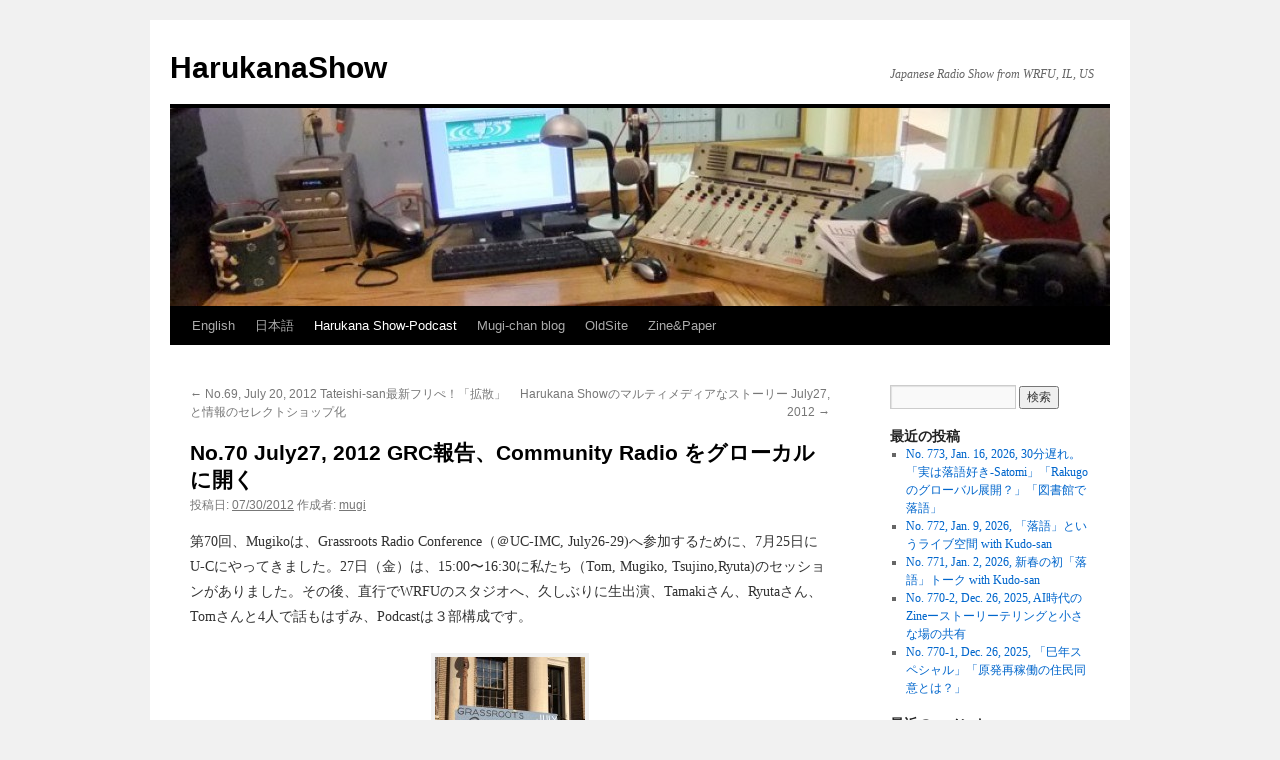

--- FILE ---
content_type: text/html; charset=UTF-8
request_url: https://harukanashow.org/archives/343
body_size: 16621
content:
<!DOCTYPE html>
<html lang="ja">
<head>
<meta charset="UTF-8" />
<title>
No.70 July27, 2012  GRC報告、Community Radio をグローカルに開く | HarukanaShow	</title>
<link rel="profile" href="https://gmpg.org/xfn/11" />
<link rel="stylesheet" type="text/css" media="all" href="https://harukanashow.org/wp-content/themes/twentyten/style.css?ver=20250415" />
<link rel="pingback" href="https://harukanashow.org/xmlrpc.php">
<meta name='robots' content='max-image-preview:large' />
<link rel='dns-prefetch' href='//www.googletagmanager.com' />
<link rel="alternate" type="application/rss+xml" title="HarukanaShow &raquo; フィード" href="https://harukanashow.org/feed" />
<link rel="alternate" type="application/rss+xml" title="HarukanaShow &raquo; コメントフィード" href="https://harukanashow.org/comments/feed" />
<link rel="alternate" type="application/rss+xml" title="HarukanaShow &raquo; No.70 July27, 2012  GRC報告、Community Radio をグローカルに開く のコメントのフィード" href="https://harukanashow.org/archives/343/feed" />
<link rel="alternate" title="oEmbed (JSON)" type="application/json+oembed" href="https://harukanashow.org/wp-json/oembed/1.0/embed?url=https%3A%2F%2Fharukanashow.org%2Farchives%2F343" />
<link rel="alternate" title="oEmbed (XML)" type="text/xml+oembed" href="https://harukanashow.org/wp-json/oembed/1.0/embed?url=https%3A%2F%2Fharukanashow.org%2Farchives%2F343&#038;format=xml" />
<style id='wp-img-auto-sizes-contain-inline-css' type='text/css'>
img:is([sizes=auto i],[sizes^="auto," i]){contain-intrinsic-size:3000px 1500px}
/*# sourceURL=wp-img-auto-sizes-contain-inline-css */
</style>
<style id='wp-emoji-styles-inline-css' type='text/css'>

	img.wp-smiley, img.emoji {
		display: inline !important;
		border: none !important;
		box-shadow: none !important;
		height: 1em !important;
		width: 1em !important;
		margin: 0 0.07em !important;
		vertical-align: -0.1em !important;
		background: none !important;
		padding: 0 !important;
	}
/*# sourceURL=wp-emoji-styles-inline-css */
</style>
<style id='wp-block-library-inline-css' type='text/css'>
:root{--wp-block-synced-color:#7a00df;--wp-block-synced-color--rgb:122,0,223;--wp-bound-block-color:var(--wp-block-synced-color);--wp-editor-canvas-background:#ddd;--wp-admin-theme-color:#007cba;--wp-admin-theme-color--rgb:0,124,186;--wp-admin-theme-color-darker-10:#006ba1;--wp-admin-theme-color-darker-10--rgb:0,107,160.5;--wp-admin-theme-color-darker-20:#005a87;--wp-admin-theme-color-darker-20--rgb:0,90,135;--wp-admin-border-width-focus:2px}@media (min-resolution:192dpi){:root{--wp-admin-border-width-focus:1.5px}}.wp-element-button{cursor:pointer}:root .has-very-light-gray-background-color{background-color:#eee}:root .has-very-dark-gray-background-color{background-color:#313131}:root .has-very-light-gray-color{color:#eee}:root .has-very-dark-gray-color{color:#313131}:root .has-vivid-green-cyan-to-vivid-cyan-blue-gradient-background{background:linear-gradient(135deg,#00d084,#0693e3)}:root .has-purple-crush-gradient-background{background:linear-gradient(135deg,#34e2e4,#4721fb 50%,#ab1dfe)}:root .has-hazy-dawn-gradient-background{background:linear-gradient(135deg,#faaca8,#dad0ec)}:root .has-subdued-olive-gradient-background{background:linear-gradient(135deg,#fafae1,#67a671)}:root .has-atomic-cream-gradient-background{background:linear-gradient(135deg,#fdd79a,#004a59)}:root .has-nightshade-gradient-background{background:linear-gradient(135deg,#330968,#31cdcf)}:root .has-midnight-gradient-background{background:linear-gradient(135deg,#020381,#2874fc)}:root{--wp--preset--font-size--normal:16px;--wp--preset--font-size--huge:42px}.has-regular-font-size{font-size:1em}.has-larger-font-size{font-size:2.625em}.has-normal-font-size{font-size:var(--wp--preset--font-size--normal)}.has-huge-font-size{font-size:var(--wp--preset--font-size--huge)}.has-text-align-center{text-align:center}.has-text-align-left{text-align:left}.has-text-align-right{text-align:right}.has-fit-text{white-space:nowrap!important}#end-resizable-editor-section{display:none}.aligncenter{clear:both}.items-justified-left{justify-content:flex-start}.items-justified-center{justify-content:center}.items-justified-right{justify-content:flex-end}.items-justified-space-between{justify-content:space-between}.screen-reader-text{border:0;clip-path:inset(50%);height:1px;margin:-1px;overflow:hidden;padding:0;position:absolute;width:1px;word-wrap:normal!important}.screen-reader-text:focus{background-color:#ddd;clip-path:none;color:#444;display:block;font-size:1em;height:auto;left:5px;line-height:normal;padding:15px 23px 14px;text-decoration:none;top:5px;width:auto;z-index:100000}html :where(.has-border-color){border-style:solid}html :where([style*=border-top-color]){border-top-style:solid}html :where([style*=border-right-color]){border-right-style:solid}html :where([style*=border-bottom-color]){border-bottom-style:solid}html :where([style*=border-left-color]){border-left-style:solid}html :where([style*=border-width]){border-style:solid}html :where([style*=border-top-width]){border-top-style:solid}html :where([style*=border-right-width]){border-right-style:solid}html :where([style*=border-bottom-width]){border-bottom-style:solid}html :where([style*=border-left-width]){border-left-style:solid}html :where(img[class*=wp-image-]){height:auto;max-width:100%}:where(figure){margin:0 0 1em}html :where(.is-position-sticky){--wp-admin--admin-bar--position-offset:var(--wp-admin--admin-bar--height,0px)}@media screen and (max-width:600px){html :where(.is-position-sticky){--wp-admin--admin-bar--position-offset:0px}}

/*# sourceURL=wp-block-library-inline-css */
</style><style id='global-styles-inline-css' type='text/css'>
:root{--wp--preset--aspect-ratio--square: 1;--wp--preset--aspect-ratio--4-3: 4/3;--wp--preset--aspect-ratio--3-4: 3/4;--wp--preset--aspect-ratio--3-2: 3/2;--wp--preset--aspect-ratio--2-3: 2/3;--wp--preset--aspect-ratio--16-9: 16/9;--wp--preset--aspect-ratio--9-16: 9/16;--wp--preset--color--black: #000;--wp--preset--color--cyan-bluish-gray: #abb8c3;--wp--preset--color--white: #fff;--wp--preset--color--pale-pink: #f78da7;--wp--preset--color--vivid-red: #cf2e2e;--wp--preset--color--luminous-vivid-orange: #ff6900;--wp--preset--color--luminous-vivid-amber: #fcb900;--wp--preset--color--light-green-cyan: #7bdcb5;--wp--preset--color--vivid-green-cyan: #00d084;--wp--preset--color--pale-cyan-blue: #8ed1fc;--wp--preset--color--vivid-cyan-blue: #0693e3;--wp--preset--color--vivid-purple: #9b51e0;--wp--preset--color--blue: #0066cc;--wp--preset--color--medium-gray: #666;--wp--preset--color--light-gray: #f1f1f1;--wp--preset--gradient--vivid-cyan-blue-to-vivid-purple: linear-gradient(135deg,rgb(6,147,227) 0%,rgb(155,81,224) 100%);--wp--preset--gradient--light-green-cyan-to-vivid-green-cyan: linear-gradient(135deg,rgb(122,220,180) 0%,rgb(0,208,130) 100%);--wp--preset--gradient--luminous-vivid-amber-to-luminous-vivid-orange: linear-gradient(135deg,rgb(252,185,0) 0%,rgb(255,105,0) 100%);--wp--preset--gradient--luminous-vivid-orange-to-vivid-red: linear-gradient(135deg,rgb(255,105,0) 0%,rgb(207,46,46) 100%);--wp--preset--gradient--very-light-gray-to-cyan-bluish-gray: linear-gradient(135deg,rgb(238,238,238) 0%,rgb(169,184,195) 100%);--wp--preset--gradient--cool-to-warm-spectrum: linear-gradient(135deg,rgb(74,234,220) 0%,rgb(151,120,209) 20%,rgb(207,42,186) 40%,rgb(238,44,130) 60%,rgb(251,105,98) 80%,rgb(254,248,76) 100%);--wp--preset--gradient--blush-light-purple: linear-gradient(135deg,rgb(255,206,236) 0%,rgb(152,150,240) 100%);--wp--preset--gradient--blush-bordeaux: linear-gradient(135deg,rgb(254,205,165) 0%,rgb(254,45,45) 50%,rgb(107,0,62) 100%);--wp--preset--gradient--luminous-dusk: linear-gradient(135deg,rgb(255,203,112) 0%,rgb(199,81,192) 50%,rgb(65,88,208) 100%);--wp--preset--gradient--pale-ocean: linear-gradient(135deg,rgb(255,245,203) 0%,rgb(182,227,212) 50%,rgb(51,167,181) 100%);--wp--preset--gradient--electric-grass: linear-gradient(135deg,rgb(202,248,128) 0%,rgb(113,206,126) 100%);--wp--preset--gradient--midnight: linear-gradient(135deg,rgb(2,3,129) 0%,rgb(40,116,252) 100%);--wp--preset--font-size--small: 13px;--wp--preset--font-size--medium: 20px;--wp--preset--font-size--large: 36px;--wp--preset--font-size--x-large: 42px;--wp--preset--spacing--20: 0.44rem;--wp--preset--spacing--30: 0.67rem;--wp--preset--spacing--40: 1rem;--wp--preset--spacing--50: 1.5rem;--wp--preset--spacing--60: 2.25rem;--wp--preset--spacing--70: 3.38rem;--wp--preset--spacing--80: 5.06rem;--wp--preset--shadow--natural: 6px 6px 9px rgba(0, 0, 0, 0.2);--wp--preset--shadow--deep: 12px 12px 50px rgba(0, 0, 0, 0.4);--wp--preset--shadow--sharp: 6px 6px 0px rgba(0, 0, 0, 0.2);--wp--preset--shadow--outlined: 6px 6px 0px -3px rgb(255, 255, 255), 6px 6px rgb(0, 0, 0);--wp--preset--shadow--crisp: 6px 6px 0px rgb(0, 0, 0);}:where(.is-layout-flex){gap: 0.5em;}:where(.is-layout-grid){gap: 0.5em;}body .is-layout-flex{display: flex;}.is-layout-flex{flex-wrap: wrap;align-items: center;}.is-layout-flex > :is(*, div){margin: 0;}body .is-layout-grid{display: grid;}.is-layout-grid > :is(*, div){margin: 0;}:where(.wp-block-columns.is-layout-flex){gap: 2em;}:where(.wp-block-columns.is-layout-grid){gap: 2em;}:where(.wp-block-post-template.is-layout-flex){gap: 1.25em;}:where(.wp-block-post-template.is-layout-grid){gap: 1.25em;}.has-black-color{color: var(--wp--preset--color--black) !important;}.has-cyan-bluish-gray-color{color: var(--wp--preset--color--cyan-bluish-gray) !important;}.has-white-color{color: var(--wp--preset--color--white) !important;}.has-pale-pink-color{color: var(--wp--preset--color--pale-pink) !important;}.has-vivid-red-color{color: var(--wp--preset--color--vivid-red) !important;}.has-luminous-vivid-orange-color{color: var(--wp--preset--color--luminous-vivid-orange) !important;}.has-luminous-vivid-amber-color{color: var(--wp--preset--color--luminous-vivid-amber) !important;}.has-light-green-cyan-color{color: var(--wp--preset--color--light-green-cyan) !important;}.has-vivid-green-cyan-color{color: var(--wp--preset--color--vivid-green-cyan) !important;}.has-pale-cyan-blue-color{color: var(--wp--preset--color--pale-cyan-blue) !important;}.has-vivid-cyan-blue-color{color: var(--wp--preset--color--vivid-cyan-blue) !important;}.has-vivid-purple-color{color: var(--wp--preset--color--vivid-purple) !important;}.has-black-background-color{background-color: var(--wp--preset--color--black) !important;}.has-cyan-bluish-gray-background-color{background-color: var(--wp--preset--color--cyan-bluish-gray) !important;}.has-white-background-color{background-color: var(--wp--preset--color--white) !important;}.has-pale-pink-background-color{background-color: var(--wp--preset--color--pale-pink) !important;}.has-vivid-red-background-color{background-color: var(--wp--preset--color--vivid-red) !important;}.has-luminous-vivid-orange-background-color{background-color: var(--wp--preset--color--luminous-vivid-orange) !important;}.has-luminous-vivid-amber-background-color{background-color: var(--wp--preset--color--luminous-vivid-amber) !important;}.has-light-green-cyan-background-color{background-color: var(--wp--preset--color--light-green-cyan) !important;}.has-vivid-green-cyan-background-color{background-color: var(--wp--preset--color--vivid-green-cyan) !important;}.has-pale-cyan-blue-background-color{background-color: var(--wp--preset--color--pale-cyan-blue) !important;}.has-vivid-cyan-blue-background-color{background-color: var(--wp--preset--color--vivid-cyan-blue) !important;}.has-vivid-purple-background-color{background-color: var(--wp--preset--color--vivid-purple) !important;}.has-black-border-color{border-color: var(--wp--preset--color--black) !important;}.has-cyan-bluish-gray-border-color{border-color: var(--wp--preset--color--cyan-bluish-gray) !important;}.has-white-border-color{border-color: var(--wp--preset--color--white) !important;}.has-pale-pink-border-color{border-color: var(--wp--preset--color--pale-pink) !important;}.has-vivid-red-border-color{border-color: var(--wp--preset--color--vivid-red) !important;}.has-luminous-vivid-orange-border-color{border-color: var(--wp--preset--color--luminous-vivid-orange) !important;}.has-luminous-vivid-amber-border-color{border-color: var(--wp--preset--color--luminous-vivid-amber) !important;}.has-light-green-cyan-border-color{border-color: var(--wp--preset--color--light-green-cyan) !important;}.has-vivid-green-cyan-border-color{border-color: var(--wp--preset--color--vivid-green-cyan) !important;}.has-pale-cyan-blue-border-color{border-color: var(--wp--preset--color--pale-cyan-blue) !important;}.has-vivid-cyan-blue-border-color{border-color: var(--wp--preset--color--vivid-cyan-blue) !important;}.has-vivid-purple-border-color{border-color: var(--wp--preset--color--vivid-purple) !important;}.has-vivid-cyan-blue-to-vivid-purple-gradient-background{background: var(--wp--preset--gradient--vivid-cyan-blue-to-vivid-purple) !important;}.has-light-green-cyan-to-vivid-green-cyan-gradient-background{background: var(--wp--preset--gradient--light-green-cyan-to-vivid-green-cyan) !important;}.has-luminous-vivid-amber-to-luminous-vivid-orange-gradient-background{background: var(--wp--preset--gradient--luminous-vivid-amber-to-luminous-vivid-orange) !important;}.has-luminous-vivid-orange-to-vivid-red-gradient-background{background: var(--wp--preset--gradient--luminous-vivid-orange-to-vivid-red) !important;}.has-very-light-gray-to-cyan-bluish-gray-gradient-background{background: var(--wp--preset--gradient--very-light-gray-to-cyan-bluish-gray) !important;}.has-cool-to-warm-spectrum-gradient-background{background: var(--wp--preset--gradient--cool-to-warm-spectrum) !important;}.has-blush-light-purple-gradient-background{background: var(--wp--preset--gradient--blush-light-purple) !important;}.has-blush-bordeaux-gradient-background{background: var(--wp--preset--gradient--blush-bordeaux) !important;}.has-luminous-dusk-gradient-background{background: var(--wp--preset--gradient--luminous-dusk) !important;}.has-pale-ocean-gradient-background{background: var(--wp--preset--gradient--pale-ocean) !important;}.has-electric-grass-gradient-background{background: var(--wp--preset--gradient--electric-grass) !important;}.has-midnight-gradient-background{background: var(--wp--preset--gradient--midnight) !important;}.has-small-font-size{font-size: var(--wp--preset--font-size--small) !important;}.has-medium-font-size{font-size: var(--wp--preset--font-size--medium) !important;}.has-large-font-size{font-size: var(--wp--preset--font-size--large) !important;}.has-x-large-font-size{font-size: var(--wp--preset--font-size--x-large) !important;}
/*# sourceURL=global-styles-inline-css */
</style>

<style id='classic-theme-styles-inline-css' type='text/css'>
/*! This file is auto-generated */
.wp-block-button__link{color:#fff;background-color:#32373c;border-radius:9999px;box-shadow:none;text-decoration:none;padding:calc(.667em + 2px) calc(1.333em + 2px);font-size:1.125em}.wp-block-file__button{background:#32373c;color:#fff;text-decoration:none}
/*# sourceURL=/wp-includes/css/classic-themes.min.css */
</style>
<link rel='stylesheet' id='contact-form-7-css' href='https://harukanashow.org/wp-content/plugins/contact-form-7/includes/css/styles.css?ver=6.1.2' type='text/css' media='all' />
<link rel='stylesheet' id='twentyten-block-style-css' href='https://harukanashow.org/wp-content/themes/twentyten/blocks.css?ver=20250220' type='text/css' media='all' />

<!-- Site Kit によって追加された Google タグ（gtag.js）スニペット -->
<!-- Google アナリティクス スニペット (Site Kit が追加) -->
<script type="text/javascript" src="https://www.googletagmanager.com/gtag/js?id=GT-PJSZ2P" id="google_gtagjs-js" async></script>
<script type="text/javascript" id="google_gtagjs-js-after">
/* <![CDATA[ */
window.dataLayer = window.dataLayer || [];function gtag(){dataLayer.push(arguments);}
gtag("set","linker",{"domains":["harukanashow.org"]});
gtag("js", new Date());
gtag("set", "developer_id.dZTNiMT", true);
gtag("config", "GT-PJSZ2P");
 window._googlesitekit = window._googlesitekit || {}; window._googlesitekit.throttledEvents = []; window._googlesitekit.gtagEvent = (name, data) => { var key = JSON.stringify( { name, data } ); if ( !! window._googlesitekit.throttledEvents[ key ] ) { return; } window._googlesitekit.throttledEvents[ key ] = true; setTimeout( () => { delete window._googlesitekit.throttledEvents[ key ]; }, 5 ); gtag( "event", name, { ...data, event_source: "site-kit" } ); }; 
//# sourceURL=google_gtagjs-js-after
/* ]]> */
</script>
<script type="text/javascript" src="https://harukanashow.org/wp-includes/js/jquery/jquery.min.js?ver=3.7.1" id="jquery-core-js"></script>
<script type="text/javascript" src="https://harukanashow.org/wp-includes/js/jquery/jquery-migrate.min.js?ver=3.4.1" id="jquery-migrate-js"></script>
<script type="text/javascript" src="https://harukanashow.org/wp-content/plugins/google-analyticator/external-tracking.min.js?ver=6.5.7" id="ga-external-tracking-js"></script>
<link rel="https://api.w.org/" href="https://harukanashow.org/wp-json/" /><link rel="alternate" title="JSON" type="application/json" href="https://harukanashow.org/wp-json/wp/v2/posts/343" /><link rel="EditURI" type="application/rsd+xml" title="RSD" href="https://harukanashow.org/xmlrpc.php?rsd" />
<meta name="generator" content="WordPress 6.9" />
<link rel='shortlink' href='https://harukanashow.org/?p=343' />
<meta name="generator" content="Site Kit by Google 1.164.0" /><style data-context="foundation-flickity-css">/*! Flickity v2.0.2
http://flickity.metafizzy.co
---------------------------------------------- */.flickity-enabled{position:relative}.flickity-enabled:focus{outline:0}.flickity-viewport{overflow:hidden;position:relative;height:100%}.flickity-slider{position:absolute;width:100%;height:100%}.flickity-enabled.is-draggable{-webkit-tap-highlight-color:transparent;tap-highlight-color:transparent;-webkit-user-select:none;-moz-user-select:none;-ms-user-select:none;user-select:none}.flickity-enabled.is-draggable .flickity-viewport{cursor:move;cursor:-webkit-grab;cursor:grab}.flickity-enabled.is-draggable .flickity-viewport.is-pointer-down{cursor:-webkit-grabbing;cursor:grabbing}.flickity-prev-next-button{position:absolute;top:50%;width:44px;height:44px;border:none;border-radius:50%;background:#fff;background:hsla(0,0%,100%,.75);cursor:pointer;-webkit-transform:translateY(-50%);transform:translateY(-50%)}.flickity-prev-next-button:hover{background:#fff}.flickity-prev-next-button:focus{outline:0;box-shadow:0 0 0 5px #09f}.flickity-prev-next-button:active{opacity:.6}.flickity-prev-next-button.previous{left:10px}.flickity-prev-next-button.next{right:10px}.flickity-rtl .flickity-prev-next-button.previous{left:auto;right:10px}.flickity-rtl .flickity-prev-next-button.next{right:auto;left:10px}.flickity-prev-next-button:disabled{opacity:.3;cursor:auto}.flickity-prev-next-button svg{position:absolute;left:20%;top:20%;width:60%;height:60%}.flickity-prev-next-button .arrow{fill:#333}.flickity-page-dots{position:absolute;width:100%;bottom:-25px;padding:0;margin:0;list-style:none;text-align:center;line-height:1}.flickity-rtl .flickity-page-dots{direction:rtl}.flickity-page-dots .dot{display:inline-block;width:10px;height:10px;margin:0 8px;background:#333;border-radius:50%;opacity:.25;cursor:pointer}.flickity-page-dots .dot.is-selected{opacity:1}</style><style data-context="foundation-slideout-css">.slideout-menu{position:fixed;left:0;top:0;bottom:0;right:auto;z-index:0;width:256px;overflow-y:auto;-webkit-overflow-scrolling:touch;display:none}.slideout-menu.pushit-right{left:auto;right:0}.slideout-panel{position:relative;z-index:1;will-change:transform}.slideout-open,.slideout-open .slideout-panel,.slideout-open body{overflow:hidden}.slideout-open .slideout-menu{display:block}.pushit{display:none}</style><link rel="canonical" href="https://harukanashow.org/archives/343" />

<!-- Google Analytics Tracking by Google Analyticator 6.5.7 -->
<script type="text/javascript">
    var analyticsFileTypes = [];
    var analyticsSnippet = 'enabled';
    var analyticsEventTracking = 'enabled';
</script>
<script type="text/javascript">
	var _gaq = _gaq || [];
  
	_gaq.push(['_setAccount', 'UA-32355643-1']);
    _gaq.push(['_addDevId', 'i9k95']); // Google Analyticator App ID with Google
	_gaq.push(['_trackPageview']);

	(function() {
		var ga = document.createElement('script'); ga.type = 'text/javascript'; ga.async = true;
		                ga.src = ('https:' == document.location.protocol ? 'https://ssl' : 'http://www') + '.google-analytics.com/ga.js';
		                var s = document.getElementsByTagName('script')[0]; s.parentNode.insertBefore(ga, s);
	})();
</script>
<style>.ios7.web-app-mode.has-fixed header{ background-color: rgba(45,53,63,.88);}</style></head>

<body class="wp-singular post-template-default single single-post postid-343 single-format-standard wp-theme-twentyten">
<div id="wrapper" class="hfeed">
		<a href="#content" class="screen-reader-text skip-link">コンテンツへスキップ</a>
	<div id="header">
		<div id="masthead">
			<div id="branding" role="banner">
								<div id="site-title">
					<span>
											<a href="https://harukanashow.org/" rel="home" >HarukanaShow</a>
					</span>
				</div>
				<div id="site-description">Japanese Radio Show from WRFU, IL, US</div>

				<img src="https://harukanashow.org/wp-content/uploads/cropped-2011_0208AT.jpg" width="940" height="198" alt="HarukanaShow" decoding="async" fetchpriority="high" />			</div><!-- #branding -->

			<div id="access" role="navigation">
				<div class="menu-header"><ul id="menu-%e3%83%a1%e3%83%8b%e3%83%a5%e3%83%bc" class="menu"><li id="menu-item-20" class="menu-item menu-item-type-post_type menu-item-object-page menu-item-home menu-item-20"><a href="https://harukanashow.org/">English</a></li>
<li id="menu-item-19" class="menu-item menu-item-type-post_type menu-item-object-page menu-item-19"><a href="https://harukanashow.org/%e6%97%a5%e6%9c%ac%e8%aa%9e">日本語</a></li>
<li id="menu-item-35" class="menu-item menu-item-type-taxonomy menu-item-object-category current-post-ancestor current-menu-parent current-post-parent menu-item-35"><a href="https://harukanashow.org/archives/category/harukana-show-podcast">Harukana Show-Podcast</a></li>
<li id="menu-item-36" class="menu-item menu-item-type-taxonomy menu-item-object-category menu-item-36"><a href="https://harukanashow.org/archives/category/mugi-chan-blog">Mugi-chan blog</a></li>
<li id="menu-item-49" class="menu-item menu-item-type-custom menu-item-object-custom menu-item-49"><a href="http://harukanashow.org/archive/HARUKANA_SHOW/English.html">OldSite</a></li>
<li id="menu-item-1925" class="menu-item menu-item-type-taxonomy menu-item-object-category menu-item-1925"><a href="https://harukanashow.org/archives/category/zinereport">Zine&#038;Paper</a></li>
</ul></div>			</div><!-- #access -->
		</div><!-- #masthead -->
	</div><!-- #header -->

	<div id="main">

		<div id="container">
			<div id="content" role="main">

			

				<div id="nav-above" class="navigation">
					<div class="nav-previous"><a href="https://harukanashow.org/archives/318" rel="prev"><span class="meta-nav">&larr;</span> No.69, July 20, 2012 Tateishi-san最新フリぺ！「拡散」と情報のセレクトショップ化</a></div>
					<div class="nav-next"><a href="https://harukanashow.org/archives/355" rel="next">Harukana Showのマルティメディアなストーリー July27, 2012 <span class="meta-nav">&rarr;</span></a></div>
				</div><!-- #nav-above -->

				<div id="post-343" class="post-343 post type-post status-publish format-standard hentry category-harukana-show-podcast">
					<h1 class="entry-title">No.70 July27, 2012  GRC報告、Community Radio をグローカルに開く</h1>

					<div class="entry-meta">
						<span class="meta-prep meta-prep-author">投稿日:</span> <a href="https://harukanashow.org/archives/343" title="5:35 PM" rel="bookmark"><span class="entry-date">07/30/2012</span></a> <span class="meta-sep">作成者:</span> <span class="author vcard"><a class="url fn n" href="https://harukanashow.org/archives/author/mugi" title="mugi の投稿をすべて表示">mugi</a></span>					</div><!-- .entry-meta -->

					<div class="entry-content">
						<p><span style="font-family:times new roman,times,serif;"><span style="font-size:14px;">第70回、Mugikoは、Grassroots Radio Conference（＠UC-IMC, July26-29)へ参加するために、7月25日にU-Cにやってきました。27日（金）は、15:00〜16:30に私たち（Tom, Mugiko, Tsujino,Ryuta)のセッションがありました。その後、直行でWRFUのスタジオへ、久しぶりに生出演、Tamakiさん、Ryutaさん、Tomさんと4人で話もはずみ、Podcastは３部構成です。</span></span></p>
<p><a href="https://harukanashow.org/wp-content/uploads/IMG_1233.jpg"><img decoding="async" src="https://harukanashow.org/wp-content/uploads/IMG_1233-150x150.jpg" alt="" title="GRC@UC-IMC, July26-29" width="150" height="150" class="size-thumbnail wp-image-347 wp-caption aligncenter wp-caption aligncenter wp-caption aligncenter wp-caption aligncenter" /></a></p>
<p style="text-align: center; ">Grassroots Radio Conference@UC-IMC, July26-29</p>
<h2>▼State Fairで、ご当地の味発見　<span style="font-size:14px;"><a href="https://harukanashow.org/wp-content/uploads/HST70-1-120727.mp3">HS Podcast No.70-1 July27, 2012</a></span></h2>
<p><span style="font-size:14px;"><span style="font-family:times new roman,times,serif;">イベント情報は、各種夏祭り系のイベントの話題で盛り上がりました。</span></span></p>
<p><span style="font-size:14px;"><span style="font-family:times new roman,times,serif;">●先週も話題となったPECHA KUCHA NIGHT（<a href="https://harukanashow.org/wp-content/uploads/HS69-1-120720.mp3">Podcast No.69-1</a>）について、Ryutaさん曰わく、最近は学会でも、Lightning Talkがはやっているとか。稲妻のごとく、短時間にぴかっと光るプレゼンテーション。Haruakna Showのおしゃべりは、どちらかというとそよ風系、トラブル（突風）もよくふきます。（<a href="https://harukanashow.org/archives/359">Mugi-chan blog July31, 2012</a>へ）</span></span></p>
<p><span style="font-size:14px;"><span style="font-family:times new roman,times,serif;">●<a href="http://www.krannertcenter.com/performance.aspx?id=201251125547902128174106178" style="color: rgb(173, 185, 53); font-family: 'times new roman', times, serif; font-weight: bold; text-transform: uppercase; ">OUTSIDE AT THE RESEARCH PARK: THE GIVING TREE BAND WITH OPENING ACT MO&rsquo; BETTA MUSIC</a>FRIDAY, AUGUST 3, 2012, AT 6:30PM　夏の夜の野外コンサートです。浴衣を着て出かけるのもいいかも。</span></span></p>
<p><span style="font-size:14px;"><span style="font-family:times new roman,times,serif;">●State Fair（各州で開催される大規模な夏祭り、収穫祭）の季節です。8月9日から開催の<a href="http://www.agr.state.il.us/isf/">Illinois State Fair</a>、会場は州都のSpringfieldになります。ご近所州の<a href="http://www.wistatefair.com/ws_fair/splash.html">Wisconsin State Fair</a>8月2日～や<a href="http://www.in.gov/statefair/fair/index.html">Indiana State Fair</a>8月3日～も頑張れば日帰りで行けます。現在最大規模といわれる州はミネソタのState Faireは、一日では見＆食べ終わらないくらいの盛り沢山、なんでも串にさしてフライにしてしまう、大きなきゅうりのピクルスの串カツ風など。</span></span></p>
<h2>▼GRC報告、コミュニティラジオをグローカルに開く可能性<span style="font-size:14px;"><a href="https://harukanashow.org/wp-content/uploads/HST70-2-120727.mp3">HS Podcast No.70-2 July27, 2012</a></span></h2>
<p><span style="font-size:14px;"><span style="font-family:times new roman,times,serif;">7月27日（金）15:00〜16:30、UC-IMCの地下1階のMeeting Roomでセッション、&#39;Radio Spae&#39;: Using Community Rdaio &nbsp;to Link individuals in an Expanding World (Track: The Future of Community Radio)を行いました。</span></span></p>
<p style="text-align: center; "><span style="font-size:14px;"><span style="font-family:times new roman,times,serif;">&rsquo;<a href="http://www.youtube.com/watch?v=BD2FWRuKJys&amp;feature=relmfu">Radio Space&rsquo; A Presentation at the Grassroots Radio Conference, 2012</a> (Youtube)</span></span></p>
<p style="text-align: center; "><span style="font-size:14px;"><span style="font-family:times new roman,times,serif;"><a href="https://harukanashow.org/wp-content/uploads/「Radio-Space」GRC120727スライド（英文Keynote+日本語説明.pdf">「Radio Space」GRC120727スライド（英文Keynote)+日本語説明</a></span></span></p>
<p><a href="https://harukanashow.org/wp-content/uploads/IMG_1239.jpg"><img decoding="async" src="https://harukanashow.org/wp-content/uploads/IMG_1239-300x225.jpg" alt="" title="Meeting Room@UC-IMC, July27, 2012" width="300" height="225" class="size-medium wp-image-348 wp-caption aligncenter wp-caption aligncenter wp-caption aligncenter wp-caption aligncenter" srcset="https://harukanashow.org/wp-content/uploads/IMG_1239-300x225.jpg 300w, https://harukanashow.org/wp-content/uploads/IMG_1239-1024x768.jpg 1024w" sizes="(max-width: 300px) 100vw, 300px" /></a></p>
<p style="text-align: center; ">Meeting Room@UC-IMC, July27, 2012</p>
<p><span style="font-size:14px;"><span style="font-family:times new roman,times,serif;">Tomさん（11th Indian＠WRFU ホスト)、Mugiko(Harukana Show＠WRFUホスト)、そして日本からTsujinoさん（ひがしなだコミュニティメディア）がスカイプで出演。（趣旨は<a href="https://harukanashow.org/wp-content/uploads/HST68-2120713.mp3">Podcast No.68-2</a>)。Ryutaさんには、写真撮影や、質疑応答などで、心強いサポートをしていただきました。参加者は15人ほど、Conferenceで初めて出会う人々がほとんどでしたが、昨年5月にHarukana Showにゲスト出演し（<a href="https://harukanashow.org/archive/HARUKANA_SHOW/Harukana_Show-Podcast/entori/2011/5/20_No.8-2_May20%2C_2011_Tatyanasanno_ri_ben_ti_yan_amerikato_tongjidakedo_weiu.html">Podcast No.8-2</a>) その後、他州へ移ったTatyanaさんとも会場で再会しました（<a href="https://harukanashow.org/archives/355">Mugi-chan Blog, July27, 2012</a>)。</span></span></p>
<p><span style="font-size:14px;"><span style="font-family:times new roman,times,serif;">セッションでの、ローカルな地域を基盤にしながら、インターネットを用いて、グローバルに人と場所と情報をつなぐ展開の可能性が、これからのCommunity Mediaにはあるのではないか、という提案は、会場の参加者にとっては、意外で、新鮮だったようです。</span></span></p>
<p><span style="font-size:14px;"><span style="font-family:times new roman,times,serif;">Conferenceをとおして改めて感じたのは、日米の違いです。Harukana ShowでのRyutaさんのコメントにもあったように、アメリカのコミュニティラジオは、主流のメディアで扱わないマイノリティの問題を扱ったり、そうしたコミュニティやさまざまな立場の人々が「自己表現」をする手段の１つになっています。日本では、コミュニティラジオは、地域の情報を得るための手段であっても、住民自らが発信するツールとしては、まだまだ認識されていないのではと思います。</span></span></p>
<h2>▼災害とコミュニティラジオ　<span style="font-size:16px;"><a href="https://harukanashow.org/wp-content/uploads/HST70-3-120727.mp3">HS Podcast No.70-3 July27, 2012</a></span></h2>
<p><span style="font-size:14px;"><span style="font-family:times new roman,times,serif;">一方、日本のコミュニティラジオは、一面においては、震災などの災害とともに展開してきたという経緯があります。全米の状況は分かりませんが、少なくとも、今回のGRCにおいては、災害とラジオというテーマを大きく扱った議論は見あたりませんでした。地域密着の度合いは、日米、あるはコミュニティラジオ局によっても、かなり違います。</span></span></p>
<p><span style="font-size:14px;"><span style="font-family:times new roman,times,serif;">GRCの私たちのセッションでは、Tsujinoさんが、神戸のひがしなだコミュニティメディアの紹介や、2012年3月11日に行った津波ラインウォーク（<a href="https://harukanashow.org/archive/HARUKANA_SHOW/Harukana_Show-Podcast/entori/2012/3/18_No.51-2zu_ye_shino_yi_zhuang3.11tsunamirainu~okurepoto_with_Tsujino.html">Podcast No.51-2</a>)、来月に行う多文化こどもラジオワークショップなどの活動を紹介しました。</span></span></p>
<p><span style="font-size:14px;">また、伊勢真一「傍〜3月11日からの旅」（<a href="http://www.youtube.com/watch?v=71pjo1vqlUw">予告編日本語</a>、<a href="http://www.youtube.com/watch?v=m24rwNug4ag">English</a>）の映像の一部を映し、そこで記録されている宮城県亘理郡亘理町の臨時災害コミュニティラジオ、<a href="http://www.town.watari.miyagi.jp/index.cfm/22,0,126,html">FMあおぞら</a>（<a href="https://harukanashow.org/archive/HARUKANA_SHOW/Harukana_Show-Podcast/entori/2011/6/17_No.12-1_June17%2C_2011_lin_shi_zai_hairajio%2Caozora.html">Podcast No.12-1</a>)、についてセッションでもふれました。Harukana Showでは、Tomさんが、KATAWARAの英文紹介を、日本語では土肥悦子（シネモンド代表）「傍らに寄り添うこと」（言いたい放談）を読みました。</span></p>
<p><span style="font-size:14px;"><span style="font-family: 'times new roman', times, serif; "><font class="Apple-style-span"><span style="color:#800080;"><font class="Apple-style-span"><b>■</b></font></span>一青窈「<a href="http://www.youtube.com/watch?v=oyFXOuYvYn8">お江戸ポルカ</a>」「<a href="http://www.youtube.com/watch?v=8lxvckQRmwo">金魚すくい</a>」<span style="color:#ffd700;"><font class="Apple-style-span">■</font></span></font></span><span style="font-family:times new roman,times,serif;"><font class="Apple-style-span">苫米地サトロ「満月」「川」</font></span></span></p>
<p>&nbsp;</p>
<p>&nbsp;</p>
<p>&nbsp;</p>
<p>&nbsp;</p>
<p>&nbsp;</p>
<p>&nbsp;</p>
<p>&nbsp;</p>
<p>&nbsp;</p>
											</div><!-- .entry-content -->

		
						<div class="entry-utility">
							カテゴリー: <a href="https://harukanashow.org/archives/category/harukana-show-podcast" rel="category tag">Harukana Show-Podcast</a> <a href="https://harukanashow.org/archives/343" title="No.70 July27, 2012  GRC報告、Community Radio をグローカルに開く へのパーマリンク" rel="bookmark">パーマリンク</a>													</div><!-- .entry-utility -->
					</div><!-- #post-343 -->

					<div id="nav-below" class="navigation">
						<div class="nav-previous"><a href="https://harukanashow.org/archives/318" rel="prev"><span class="meta-nav">&larr;</span> No.69, July 20, 2012 Tateishi-san最新フリぺ！「拡散」と情報のセレクトショップ化</a></div>
						<div class="nav-next"><a href="https://harukanashow.org/archives/355" rel="next">Harukana Showのマルティメディアなストーリー July27, 2012 <span class="meta-nav">&rarr;</span></a></div>
					</div><!-- #nav-below -->

					
			<div id="comments">



	<div id="respond" class="comment-respond">
		<h3 id="reply-title" class="comment-reply-title">コメントを残す <small><a rel="nofollow" id="cancel-comment-reply-link" href="/archives/343#respond" style="display:none;">コメントをキャンセル</a></small></h3><form action="https://harukanashow.org/wp-comments-post.php" method="post" id="commentform" class="comment-form"><p class="comment-notes"><span id="email-notes">メールアドレスが公開されることはありません。</span> <span class="required-field-message"><span class="required">※</span> が付いている欄は必須項目です</span></p><p class="comment-form-comment"><label for="comment">コメント <span class="required">※</span></label> <textarea id="comment" name="comment" cols="45" rows="8" maxlength="65525" required="required"></textarea></p><p class="comment-form-author"><label for="author">名前 <span class="required">※</span></label> <input id="author" name="author" type="text" value="" size="30" maxlength="245" autocomplete="name" required="required" /></p>
<p class="comment-form-email"><label for="email">メール <span class="required">※</span></label> <input id="email" name="email" type="text" value="" size="30" maxlength="100" aria-describedby="email-notes" autocomplete="email" required="required" /></p>
<p class="comment-form-url"><label for="url">サイト</label> <input id="url" name="url" type="text" value="" size="30" maxlength="200" autocomplete="url" /></p>
<p class="form-submit"><input name="submit" type="submit" id="submit" class="submit" value="コメントを送信" /> <input type='hidden' name='comment_post_ID' value='343' id='comment_post_ID' />
<input type='hidden' name='comment_parent' id='comment_parent' value='0' />
</p><p style="display: none;"><input type="hidden" id="akismet_comment_nonce" name="akismet_comment_nonce" value="7d82036353" /></p><p style="display: none !important;" class="akismet-fields-container" data-prefix="ak_"><label>&#916;<textarea name="ak_hp_textarea" cols="45" rows="8" maxlength="100"></textarea></label><input type="hidden" id="ak_js_1" name="ak_js" value="236"/><script>document.getElementById( "ak_js_1" ).setAttribute( "value", ( new Date() ).getTime() );</script></p></form>	</div><!-- #respond -->
	
</div><!-- #comments -->

	
			</div><!-- #content -->
		</div><!-- #container -->


		<div id="primary" class="widget-area" role="complementary">
			<ul class="xoxo">

<li id="search-2" class="widget-container widget_search"><form role="search" method="get" id="searchform" class="searchform" action="https://harukanashow.org/">
				<div>
					<label class="screen-reader-text" for="s">検索:</label>
					<input type="text" value="" name="s" id="s" />
					<input type="submit" id="searchsubmit" value="検索" />
				</div>
			</form></li>
		<li id="recent-posts-2" class="widget-container widget_recent_entries">
		<h3 class="widget-title">最近の投稿</h3>
		<ul>
											<li>
					<a href="https://harukanashow.org/archives/26835">No. 773, Jan. 16, 2026, 30分遅れ。「実は落語好き-Satomi」「Rakugoのグローバル展開？」「図書館で落語」</a>
									</li>
											<li>
					<a href="https://harukanashow.org/archives/26782">No. 772, Jan. 9, 2026, 「落語」というライブ空間 with Kudo-san</a>
									</li>
											<li>
					<a href="https://harukanashow.org/archives/26731">No. 771, Jan. 2, 2026, 新春の初「落語」トーク with Kudo-san</a>
									</li>
											<li>
					<a href="https://harukanashow.org/archives/26684">No. 770-2, Dec. 26, 2025, AI時代のZineーストーリーテリングと小さな場の共有</a>
									</li>
											<li>
					<a href="https://harukanashow.org/archives/26667">No. 770-1, Dec. 26, 2025, 「巳年スペシャル」「原発再稼働の住民同意とは？」</a>
									</li>
					</ul>

		</li><li id="recent-comments-2" class="widget-container widget_recent_comments"><h3 class="widget-title">最近のコメント</h3><ul id="recentcomments"><li class="recentcomments"><a href="https://harukanashow.org/archives/24611#comment-170647">No. 734, April 18, 2025, おもちゃ映画ミュージアム／Toy Film Museum, Kyoto を知ってますか？</a> に <span class="comment-author-link"><a href="https://toyfilm-museum.jp/blog/column/27173.html" class="url" rel="ugc external nofollow">京都新聞に再開館したことを大きく紹介いただきました‼ほかにも当館を紹介してくださる方が次々と｜コラム｜スタッフブログ｜おもちゃ映画ミュージアム</a></span> より</li><li class="recentcomments"><a href="https://harukanashow.org/archives/13036#comment-39347">No438, August9, 2019「 不思議なご縁」、Rakutoくん、HS初出演</a> に <span class="comment-author-link">岩崎るい</span> より</li><li class="recentcomments"><a href="https://harukanashow.org/archives/9103#comment-30754">No.345, Oct.27, 2017,レコードで聴いた、テレビから流れていたあの曲</a> に <span class="comment-author-link"><a href="http://mediarocco.jp/　　　　　テンポラリのアーカイブはこちらです。　　http://www.ustream.tv/channel/mediarocco" class="url" rel="ugc external nofollow">良二　大坪</a></span> より</li></ul></li><li id="archives-2" class="widget-container widget_archive"><h3 class="widget-title">アーカイブ</h3>
			<ul>
					<li><a href='https://harukanashow.org/archives/date/2026/01'>2026年1月</a>&nbsp;(3)</li>
	<li><a href='https://harukanashow.org/archives/date/2025/12'>2025年12月</a>&nbsp;(8)</li>
	<li><a href='https://harukanashow.org/archives/date/2025/11'>2025年11月</a>&nbsp;(8)</li>
	<li><a href='https://harukanashow.org/archives/date/2025/10'>2025年10月</a>&nbsp;(5)</li>
	<li><a href='https://harukanashow.org/archives/date/2025/09'>2025年9月</a>&nbsp;(6)</li>
	<li><a href='https://harukanashow.org/archives/date/2025/08'>2025年8月</a>&nbsp;(7)</li>
	<li><a href='https://harukanashow.org/archives/date/2025/07'>2025年7月</a>&nbsp;(5)</li>
	<li><a href='https://harukanashow.org/archives/date/2025/06'>2025年6月</a>&nbsp;(5)</li>
	<li><a href='https://harukanashow.org/archives/date/2025/05'>2025年5月</a>&nbsp;(5)</li>
	<li><a href='https://harukanashow.org/archives/date/2025/04'>2025年4月</a>&nbsp;(4)</li>
	<li><a href='https://harukanashow.org/archives/date/2025/03'>2025年3月</a>&nbsp;(7)</li>
	<li><a href='https://harukanashow.org/archives/date/2025/02'>2025年2月</a>&nbsp;(5)</li>
	<li><a href='https://harukanashow.org/archives/date/2025/01'>2025年1月</a>&nbsp;(4)</li>
	<li><a href='https://harukanashow.org/archives/date/2024/12'>2024年12月</a>&nbsp;(5)</li>
	<li><a href='https://harukanashow.org/archives/date/2024/11'>2024年11月</a>&nbsp;(4)</li>
	<li><a href='https://harukanashow.org/archives/date/2024/10'>2024年10月</a>&nbsp;(6)</li>
	<li><a href='https://harukanashow.org/archives/date/2024/09'>2024年9月</a>&nbsp;(5)</li>
	<li><a href='https://harukanashow.org/archives/date/2024/08'>2024年8月</a>&nbsp;(5)</li>
	<li><a href='https://harukanashow.org/archives/date/2024/07'>2024年7月</a>&nbsp;(4)</li>
	<li><a href='https://harukanashow.org/archives/date/2024/06'>2024年6月</a>&nbsp;(5)</li>
	<li><a href='https://harukanashow.org/archives/date/2024/05'>2024年5月</a>&nbsp;(5)</li>
	<li><a href='https://harukanashow.org/archives/date/2024/04'>2024年4月</a>&nbsp;(7)</li>
	<li><a href='https://harukanashow.org/archives/date/2024/03'>2024年3月</a>&nbsp;(4)</li>
	<li><a href='https://harukanashow.org/archives/date/2024/02'>2024年2月</a>&nbsp;(4)</li>
	<li><a href='https://harukanashow.org/archives/date/2024/01'>2024年1月</a>&nbsp;(4)</li>
	<li><a href='https://harukanashow.org/archives/date/2023/12'>2023年12月</a>&nbsp;(5)</li>
	<li><a href='https://harukanashow.org/archives/date/2023/11'>2023年11月</a>&nbsp;(4)</li>
	<li><a href='https://harukanashow.org/archives/date/2023/10'>2023年10月</a>&nbsp;(4)</li>
	<li><a href='https://harukanashow.org/archives/date/2023/09'>2023年9月</a>&nbsp;(5)</li>
	<li><a href='https://harukanashow.org/archives/date/2023/08'>2023年8月</a>&nbsp;(5)</li>
	<li><a href='https://harukanashow.org/archives/date/2023/07'>2023年7月</a>&nbsp;(5)</li>
	<li><a href='https://harukanashow.org/archives/date/2023/06'>2023年6月</a>&nbsp;(4)</li>
	<li><a href='https://harukanashow.org/archives/date/2023/05'>2023年5月</a>&nbsp;(4)</li>
	<li><a href='https://harukanashow.org/archives/date/2023/04'>2023年4月</a>&nbsp;(5)</li>
	<li><a href='https://harukanashow.org/archives/date/2023/03'>2023年3月</a>&nbsp;(4)</li>
	<li><a href='https://harukanashow.org/archives/date/2023/02'>2023年2月</a>&nbsp;(4)</li>
	<li><a href='https://harukanashow.org/archives/date/2023/01'>2023年1月</a>&nbsp;(4)</li>
	<li><a href='https://harukanashow.org/archives/date/2022/12'>2022年12月</a>&nbsp;(5)</li>
	<li><a href='https://harukanashow.org/archives/date/2022/11'>2022年11月</a>&nbsp;(4)</li>
	<li><a href='https://harukanashow.org/archives/date/2022/10'>2022年10月</a>&nbsp;(7)</li>
	<li><a href='https://harukanashow.org/archives/date/2022/09'>2022年9月</a>&nbsp;(5)</li>
	<li><a href='https://harukanashow.org/archives/date/2022/08'>2022年8月</a>&nbsp;(8)</li>
	<li><a href='https://harukanashow.org/archives/date/2022/07'>2022年7月</a>&nbsp;(5)</li>
	<li><a href='https://harukanashow.org/archives/date/2022/06'>2022年6月</a>&nbsp;(4)</li>
	<li><a href='https://harukanashow.org/archives/date/2022/05'>2022年5月</a>&nbsp;(5)</li>
	<li><a href='https://harukanashow.org/archives/date/2022/04'>2022年4月</a>&nbsp;(6)</li>
	<li><a href='https://harukanashow.org/archives/date/2022/03'>2022年3月</a>&nbsp;(5)</li>
	<li><a href='https://harukanashow.org/archives/date/2022/02'>2022年2月</a>&nbsp;(6)</li>
	<li><a href='https://harukanashow.org/archives/date/2022/01'>2022年1月</a>&nbsp;(9)</li>
	<li><a href='https://harukanashow.org/archives/date/2021/12'>2021年12月</a>&nbsp;(7)</li>
	<li><a href='https://harukanashow.org/archives/date/2021/11'>2021年11月</a>&nbsp;(7)</li>
	<li><a href='https://harukanashow.org/archives/date/2021/10'>2021年10月</a>&nbsp;(9)</li>
	<li><a href='https://harukanashow.org/archives/date/2021/09'>2021年9月</a>&nbsp;(7)</li>
	<li><a href='https://harukanashow.org/archives/date/2021/08'>2021年8月</a>&nbsp;(6)</li>
	<li><a href='https://harukanashow.org/archives/date/2021/07'>2021年7月</a>&nbsp;(5)</li>
	<li><a href='https://harukanashow.org/archives/date/2021/06'>2021年6月</a>&nbsp;(4)</li>
	<li><a href='https://harukanashow.org/archives/date/2021/05'>2021年5月</a>&nbsp;(7)</li>
	<li><a href='https://harukanashow.org/archives/date/2021/04'>2021年4月</a>&nbsp;(4)</li>
	<li><a href='https://harukanashow.org/archives/date/2021/03'>2021年3月</a>&nbsp;(4)</li>
	<li><a href='https://harukanashow.org/archives/date/2021/02'>2021年2月</a>&nbsp;(4)</li>
	<li><a href='https://harukanashow.org/archives/date/2021/01'>2021年1月</a>&nbsp;(5)</li>
	<li><a href='https://harukanashow.org/archives/date/2020/12'>2020年12月</a>&nbsp;(4)</li>
	<li><a href='https://harukanashow.org/archives/date/2020/11'>2020年11月</a>&nbsp;(4)</li>
	<li><a href='https://harukanashow.org/archives/date/2020/10'>2020年10月</a>&nbsp;(5)</li>
	<li><a href='https://harukanashow.org/archives/date/2020/09'>2020年9月</a>&nbsp;(5)</li>
	<li><a href='https://harukanashow.org/archives/date/2020/08'>2020年8月</a>&nbsp;(8)</li>
	<li><a href='https://harukanashow.org/archives/date/2020/07'>2020年7月</a>&nbsp;(4)</li>
	<li><a href='https://harukanashow.org/archives/date/2020/06'>2020年6月</a>&nbsp;(4)</li>
	<li><a href='https://harukanashow.org/archives/date/2020/05'>2020年5月</a>&nbsp;(8)</li>
	<li><a href='https://harukanashow.org/archives/date/2020/04'>2020年4月</a>&nbsp;(5)</li>
	<li><a href='https://harukanashow.org/archives/date/2020/03'>2020年3月</a>&nbsp;(4)</li>
	<li><a href='https://harukanashow.org/archives/date/2020/02'>2020年2月</a>&nbsp;(5)</li>
	<li><a href='https://harukanashow.org/archives/date/2020/01'>2020年1月</a>&nbsp;(4)</li>
	<li><a href='https://harukanashow.org/archives/date/2019/12'>2019年12月</a>&nbsp;(4)</li>
	<li><a href='https://harukanashow.org/archives/date/2019/11'>2019年11月</a>&nbsp;(5)</li>
	<li><a href='https://harukanashow.org/archives/date/2019/10'>2019年10月</a>&nbsp;(4)</li>
	<li><a href='https://harukanashow.org/archives/date/2019/09'>2019年9月</a>&nbsp;(5)</li>
	<li><a href='https://harukanashow.org/archives/date/2019/08'>2019年8月</a>&nbsp;(4)</li>
	<li><a href='https://harukanashow.org/archives/date/2019/07'>2019年7月</a>&nbsp;(4)</li>
	<li><a href='https://harukanashow.org/archives/date/2019/06'>2019年6月</a>&nbsp;(9)</li>
	<li><a href='https://harukanashow.org/archives/date/2019/05'>2019年5月</a>&nbsp;(5)</li>
	<li><a href='https://harukanashow.org/archives/date/2019/04'>2019年4月</a>&nbsp;(8)</li>
	<li><a href='https://harukanashow.org/archives/date/2019/03'>2019年3月</a>&nbsp;(6)</li>
	<li><a href='https://harukanashow.org/archives/date/2019/02'>2019年2月</a>&nbsp;(6)</li>
	<li><a href='https://harukanashow.org/archives/date/2019/01'>2019年1月</a>&nbsp;(4)</li>
	<li><a href='https://harukanashow.org/archives/date/2018/12'>2018年12月</a>&nbsp;(10)</li>
	<li><a href='https://harukanashow.org/archives/date/2018/11'>2018年11月</a>&nbsp;(5)</li>
	<li><a href='https://harukanashow.org/archives/date/2018/10'>2018年10月</a>&nbsp;(7)</li>
	<li><a href='https://harukanashow.org/archives/date/2018/09'>2018年9月</a>&nbsp;(6)</li>
	<li><a href='https://harukanashow.org/archives/date/2018/08'>2018年8月</a>&nbsp;(4)</li>
	<li><a href='https://harukanashow.org/archives/date/2018/07'>2018年7月</a>&nbsp;(4)</li>
	<li><a href='https://harukanashow.org/archives/date/2018/06'>2018年6月</a>&nbsp;(5)</li>
	<li><a href='https://harukanashow.org/archives/date/2018/05'>2018年5月</a>&nbsp;(4)</li>
	<li><a href='https://harukanashow.org/archives/date/2018/04'>2018年4月</a>&nbsp;(4)</li>
	<li><a href='https://harukanashow.org/archives/date/2018/03'>2018年3月</a>&nbsp;(6)</li>
	<li><a href='https://harukanashow.org/archives/date/2018/02'>2018年2月</a>&nbsp;(4)</li>
	<li><a href='https://harukanashow.org/archives/date/2018/01'>2018年1月</a>&nbsp;(4)</li>
	<li><a href='https://harukanashow.org/archives/date/2017/12'>2017年12月</a>&nbsp;(5)</li>
	<li><a href='https://harukanashow.org/archives/date/2017/11'>2017年11月</a>&nbsp;(4)</li>
	<li><a href='https://harukanashow.org/archives/date/2017/10'>2017年10月</a>&nbsp;(7)</li>
	<li><a href='https://harukanashow.org/archives/date/2017/09'>2017年9月</a>&nbsp;(5)</li>
	<li><a href='https://harukanashow.org/archives/date/2017/08'>2017年8月</a>&nbsp;(4)</li>
	<li><a href='https://harukanashow.org/archives/date/2017/07'>2017年7月</a>&nbsp;(5)</li>
	<li><a href='https://harukanashow.org/archives/date/2017/06'>2017年6月</a>&nbsp;(4)</li>
	<li><a href='https://harukanashow.org/archives/date/2017/05'>2017年5月</a>&nbsp;(4)</li>
	<li><a href='https://harukanashow.org/archives/date/2017/04'>2017年4月</a>&nbsp;(6)</li>
	<li><a href='https://harukanashow.org/archives/date/2017/03'>2017年3月</a>&nbsp;(5)</li>
	<li><a href='https://harukanashow.org/archives/date/2017/02'>2017年2月</a>&nbsp;(4)</li>
	<li><a href='https://harukanashow.org/archives/date/2017/01'>2017年1月</a>&nbsp;(4)</li>
	<li><a href='https://harukanashow.org/archives/date/2016/12'>2016年12月</a>&nbsp;(5)</li>
	<li><a href='https://harukanashow.org/archives/date/2016/11'>2016年11月</a>&nbsp;(5)</li>
	<li><a href='https://harukanashow.org/archives/date/2016/10'>2016年10月</a>&nbsp;(9)</li>
	<li><a href='https://harukanashow.org/archives/date/2016/09'>2016年9月</a>&nbsp;(5)</li>
	<li><a href='https://harukanashow.org/archives/date/2016/08'>2016年8月</a>&nbsp;(6)</li>
	<li><a href='https://harukanashow.org/archives/date/2016/07'>2016年7月</a>&nbsp;(5)</li>
	<li><a href='https://harukanashow.org/archives/date/2016/06'>2016年6月</a>&nbsp;(5)</li>
	<li><a href='https://harukanashow.org/archives/date/2016/05'>2016年5月</a>&nbsp;(4)</li>
	<li><a href='https://harukanashow.org/archives/date/2016/04'>2016年4月</a>&nbsp;(5)</li>
	<li><a href='https://harukanashow.org/archives/date/2016/03'>2016年3月</a>&nbsp;(6)</li>
	<li><a href='https://harukanashow.org/archives/date/2016/02'>2016年2月</a>&nbsp;(4)</li>
	<li><a href='https://harukanashow.org/archives/date/2016/01'>2016年1月</a>&nbsp;(5)</li>
	<li><a href='https://harukanashow.org/archives/date/2015/12'>2015年12月</a>&nbsp;(4)</li>
	<li><a href='https://harukanashow.org/archives/date/2015/11'>2015年11月</a>&nbsp;(4)</li>
	<li><a href='https://harukanashow.org/archives/date/2015/10'>2015年10月</a>&nbsp;(6)</li>
	<li><a href='https://harukanashow.org/archives/date/2015/09'>2015年9月</a>&nbsp;(7)</li>
	<li><a href='https://harukanashow.org/archives/date/2015/08'>2015年8月</a>&nbsp;(5)</li>
	<li><a href='https://harukanashow.org/archives/date/2015/07'>2015年7月</a>&nbsp;(4)</li>
	<li><a href='https://harukanashow.org/archives/date/2015/06'>2015年6月</a>&nbsp;(4)</li>
	<li><a href='https://harukanashow.org/archives/date/2015/05'>2015年5月</a>&nbsp;(5)</li>
	<li><a href='https://harukanashow.org/archives/date/2015/04'>2015年4月</a>&nbsp;(6)</li>
	<li><a href='https://harukanashow.org/archives/date/2015/03'>2015年3月</a>&nbsp;(4)</li>
	<li><a href='https://harukanashow.org/archives/date/2015/02'>2015年2月</a>&nbsp;(4)</li>
	<li><a href='https://harukanashow.org/archives/date/2015/01'>2015年1月</a>&nbsp;(5)</li>
	<li><a href='https://harukanashow.org/archives/date/2014/12'>2014年12月</a>&nbsp;(4)</li>
	<li><a href='https://harukanashow.org/archives/date/2014/11'>2014年11月</a>&nbsp;(5)</li>
	<li><a href='https://harukanashow.org/archives/date/2014/10'>2014年10月</a>&nbsp;(4)</li>
	<li><a href='https://harukanashow.org/archives/date/2014/09'>2014年9月</a>&nbsp;(4)</li>
	<li><a href='https://harukanashow.org/archives/date/2014/08'>2014年8月</a>&nbsp;(7)</li>
	<li><a href='https://harukanashow.org/archives/date/2014/07'>2014年7月</a>&nbsp;(5)</li>
	<li><a href='https://harukanashow.org/archives/date/2014/06'>2014年6月</a>&nbsp;(4)</li>
	<li><a href='https://harukanashow.org/archives/date/2014/05'>2014年5月</a>&nbsp;(6)</li>
	<li><a href='https://harukanashow.org/archives/date/2014/04'>2014年4月</a>&nbsp;(4)</li>
	<li><a href='https://harukanashow.org/archives/date/2014/03'>2014年3月</a>&nbsp;(5)</li>
	<li><a href='https://harukanashow.org/archives/date/2014/02'>2014年2月</a>&nbsp;(4)</li>
	<li><a href='https://harukanashow.org/archives/date/2014/01'>2014年1月</a>&nbsp;(6)</li>
	<li><a href='https://harukanashow.org/archives/date/2013/12'>2013年12月</a>&nbsp;(4)</li>
	<li><a href='https://harukanashow.org/archives/date/2013/11'>2013年11月</a>&nbsp;(6)</li>
	<li><a href='https://harukanashow.org/archives/date/2013/10'>2013年10月</a>&nbsp;(4)</li>
	<li><a href='https://harukanashow.org/archives/date/2013/09'>2013年9月</a>&nbsp;(8)</li>
	<li><a href='https://harukanashow.org/archives/date/2013/08'>2013年8月</a>&nbsp;(8)</li>
	<li><a href='https://harukanashow.org/archives/date/2013/07'>2013年7月</a>&nbsp;(5)</li>
	<li><a href='https://harukanashow.org/archives/date/2013/06'>2013年6月</a>&nbsp;(6)</li>
	<li><a href='https://harukanashow.org/archives/date/2013/05'>2013年5月</a>&nbsp;(4)</li>
	<li><a href='https://harukanashow.org/archives/date/2013/04'>2013年4月</a>&nbsp;(4)</li>
	<li><a href='https://harukanashow.org/archives/date/2013/03'>2013年3月</a>&nbsp;(5)</li>
	<li><a href='https://harukanashow.org/archives/date/2013/02'>2013年2月</a>&nbsp;(4)</li>
	<li><a href='https://harukanashow.org/archives/date/2013/01'>2013年1月</a>&nbsp;(4)</li>
	<li><a href='https://harukanashow.org/archives/date/2012/12'>2012年12月</a>&nbsp;(5)</li>
	<li><a href='https://harukanashow.org/archives/date/2012/11'>2012年11月</a>&nbsp;(6)</li>
	<li><a href='https://harukanashow.org/archives/date/2012/10'>2012年10月</a>&nbsp;(4)</li>
	<li><a href='https://harukanashow.org/archives/date/2012/09'>2012年9月</a>&nbsp;(8)</li>
	<li><a href='https://harukanashow.org/archives/date/2012/08'>2012年8月</a>&nbsp;(9)</li>
	<li><a href='https://harukanashow.org/archives/date/2012/07'>2012年7月</a>&nbsp;(8)</li>
	<li><a href='https://harukanashow.org/archives/date/2012/06'>2012年6月</a>&nbsp;(9)</li>
			</ul>

			</li><li id="categories-2" class="widget-container widget_categories"><h3 class="widget-title">カテゴリー</h3>
			<ul>
					<li class="cat-item cat-item-9"><a href="https://harukanashow.org/archives/category/harukana-show-link">Harukana Show-Link</a> (2)
</li>
	<li class="cat-item cat-item-4"><a href="https://harukanashow.org/archives/category/harukana-show-podcast">Harukana Show-Podcast</a> (787)
</li>
	<li class="cat-item cat-item-5"><a href="https://harukanashow.org/archives/category/mugi-chan-blog">Mugi-chan blog</a> (67)
</li>
	<li class="cat-item cat-item-10"><a href="https://harukanashow.org/archives/category/zinereport">Zine&amp;Paper</a> (3)
</li>
			</ul>

			</li><li id="block-5" class="widget-container widget_block"><iframe loading="lazy" src="https://www.facebook.com/plugins/page.php?href=https%3A%2F%2Fwww.facebook.com%2Fwrfuharukanashow&tabs=timeline&width=200&height=500&small_header=true&adapt_container_width=true&hide_cover=true&show_facepile=false&appId" width="200" height="500" style="border:none;overflow:hidden" scrolling="no" frameborder="0" allowfullscreen="true" allow="autoplay; clipboard-write; encrypted-media; picture-in-picture; web-share"></iframe></li><li id="meta-2" class="widget-container widget_meta"><h3 class="widget-title">メタ情報</h3>
		<ul>
						<li><a href="https://harukanashow.org/wp-login.php">ログイン</a></li>
			<li><a href="https://harukanashow.org/feed">投稿フィード</a></li>
			<li><a href="https://harukanashow.org/comments/feed">コメントフィード</a></li>

			<li><a href="https://ja.wordpress.org/">WordPress.org</a></li>
		</ul>

		</li>			</ul>
		</div><!-- #primary .widget-area -->

	</div><!-- #main -->

	<div id="footer" role="contentinfo">
		<div id="colophon">



			<div id="site-info">
				<a href="https://harukanashow.org/" rel="home">
					HarukanaShow				</a>
							</div><!-- #site-info -->

			<div id="site-generator">
								<a href="https://ja.wordpress.org/" class="imprint" title="セマンティックなパブリッシングツール">
					Proudly powered by WordPress.				</a>
			</div><!-- #site-generator -->

		</div><!-- #colophon -->
	</div><!-- #footer -->

</div><!-- #wrapper -->

<script type="speculationrules">
{"prefetch":[{"source":"document","where":{"and":[{"href_matches":"/*"},{"not":{"href_matches":["/wp-*.php","/wp-admin/*","/wp-content/uploads/*","/wp-content/*","/wp-content/plugins/*","/wp-content/themes/twentyten/*","/*\\?(.+)"]}},{"not":{"selector_matches":"a[rel~=\"nofollow\"]"}},{"not":{"selector_matches":".no-prefetch, .no-prefetch a"}}]},"eagerness":"conservative"}]}
</script>
<!-- Powered by WPtouch: 4.3.61 --><script type="text/javascript" src="https://harukanashow.org/wp-includes/js/comment-reply.min.js?ver=6.9" id="comment-reply-js" async="async" data-wp-strategy="async" fetchpriority="low"></script>
<script type="text/javascript" src="https://harukanashow.org/wp-includes/js/dist/hooks.min.js?ver=dd5603f07f9220ed27f1" id="wp-hooks-js"></script>
<script type="text/javascript" src="https://harukanashow.org/wp-includes/js/dist/i18n.min.js?ver=c26c3dc7bed366793375" id="wp-i18n-js"></script>
<script type="text/javascript" id="wp-i18n-js-after">
/* <![CDATA[ */
wp.i18n.setLocaleData( { 'text direction\u0004ltr': [ 'ltr' ] } );
//# sourceURL=wp-i18n-js-after
/* ]]> */
</script>
<script type="text/javascript" src="https://harukanashow.org/wp-content/plugins/contact-form-7/includes/swv/js/index.js?ver=6.1.2" id="swv-js"></script>
<script type="text/javascript" id="contact-form-7-js-translations">
/* <![CDATA[ */
( function( domain, translations ) {
	var localeData = translations.locale_data[ domain ] || translations.locale_data.messages;
	localeData[""].domain = domain;
	wp.i18n.setLocaleData( localeData, domain );
} )( "contact-form-7", {"translation-revision-date":"2025-09-30 07:44:19+0000","generator":"GlotPress\/4.0.1","domain":"messages","locale_data":{"messages":{"":{"domain":"messages","plural-forms":"nplurals=1; plural=0;","lang":"ja_JP"},"This contact form is placed in the wrong place.":["\u3053\u306e\u30b3\u30f3\u30bf\u30af\u30c8\u30d5\u30a9\u30fc\u30e0\u306f\u9593\u9055\u3063\u305f\u4f4d\u7f6e\u306b\u7f6e\u304b\u308c\u3066\u3044\u307e\u3059\u3002"],"Error:":["\u30a8\u30e9\u30fc:"]}},"comment":{"reference":"includes\/js\/index.js"}} );
//# sourceURL=contact-form-7-js-translations
/* ]]> */
</script>
<script type="text/javascript" id="contact-form-7-js-before">
/* <![CDATA[ */
var wpcf7 = {
    "api": {
        "root": "https:\/\/harukanashow.org\/wp-json\/",
        "namespace": "contact-form-7\/v1"
    },
    "cached": 1
};
//# sourceURL=contact-form-7-js-before
/* ]]> */
</script>
<script type="text/javascript" src="https://harukanashow.org/wp-content/plugins/contact-form-7/includes/js/index.js?ver=6.1.2" id="contact-form-7-js"></script>
<script type="text/javascript" src="https://harukanashow.org/wp-content/plugins/google-site-kit/dist/assets/js/googlesitekit-events-provider-contact-form-7-858d8c72283d3fbfaa98.js" id="googlesitekit-events-provider-contact-form-7-js" defer></script>
<script defer type="text/javascript" src="https://harukanashow.org/wp-content/plugins/akismet/_inc/akismet-frontend.js?ver=1755579153" id="akismet-frontend-js"></script>
<script id="wp-emoji-settings" type="application/json">
{"baseUrl":"https://s.w.org/images/core/emoji/17.0.2/72x72/","ext":".png","svgUrl":"https://s.w.org/images/core/emoji/17.0.2/svg/","svgExt":".svg","source":{"concatemoji":"https://harukanashow.org/wp-includes/js/wp-emoji-release.min.js?ver=6.9"}}
</script>
<script type="module">
/* <![CDATA[ */
/*! This file is auto-generated */
const a=JSON.parse(document.getElementById("wp-emoji-settings").textContent),o=(window._wpemojiSettings=a,"wpEmojiSettingsSupports"),s=["flag","emoji"];function i(e){try{var t={supportTests:e,timestamp:(new Date).valueOf()};sessionStorage.setItem(o,JSON.stringify(t))}catch(e){}}function c(e,t,n){e.clearRect(0,0,e.canvas.width,e.canvas.height),e.fillText(t,0,0);t=new Uint32Array(e.getImageData(0,0,e.canvas.width,e.canvas.height).data);e.clearRect(0,0,e.canvas.width,e.canvas.height),e.fillText(n,0,0);const a=new Uint32Array(e.getImageData(0,0,e.canvas.width,e.canvas.height).data);return t.every((e,t)=>e===a[t])}function p(e,t){e.clearRect(0,0,e.canvas.width,e.canvas.height),e.fillText(t,0,0);var n=e.getImageData(16,16,1,1);for(let e=0;e<n.data.length;e++)if(0!==n.data[e])return!1;return!0}function u(e,t,n,a){switch(t){case"flag":return n(e,"\ud83c\udff3\ufe0f\u200d\u26a7\ufe0f","\ud83c\udff3\ufe0f\u200b\u26a7\ufe0f")?!1:!n(e,"\ud83c\udde8\ud83c\uddf6","\ud83c\udde8\u200b\ud83c\uddf6")&&!n(e,"\ud83c\udff4\udb40\udc67\udb40\udc62\udb40\udc65\udb40\udc6e\udb40\udc67\udb40\udc7f","\ud83c\udff4\u200b\udb40\udc67\u200b\udb40\udc62\u200b\udb40\udc65\u200b\udb40\udc6e\u200b\udb40\udc67\u200b\udb40\udc7f");case"emoji":return!a(e,"\ud83e\u1fac8")}return!1}function f(e,t,n,a){let r;const o=(r="undefined"!=typeof WorkerGlobalScope&&self instanceof WorkerGlobalScope?new OffscreenCanvas(300,150):document.createElement("canvas")).getContext("2d",{willReadFrequently:!0}),s=(o.textBaseline="top",o.font="600 32px Arial",{});return e.forEach(e=>{s[e]=t(o,e,n,a)}),s}function r(e){var t=document.createElement("script");t.src=e,t.defer=!0,document.head.appendChild(t)}a.supports={everything:!0,everythingExceptFlag:!0},new Promise(t=>{let n=function(){try{var e=JSON.parse(sessionStorage.getItem(o));if("object"==typeof e&&"number"==typeof e.timestamp&&(new Date).valueOf()<e.timestamp+604800&&"object"==typeof e.supportTests)return e.supportTests}catch(e){}return null}();if(!n){if("undefined"!=typeof Worker&&"undefined"!=typeof OffscreenCanvas&&"undefined"!=typeof URL&&URL.createObjectURL&&"undefined"!=typeof Blob)try{var e="postMessage("+f.toString()+"("+[JSON.stringify(s),u.toString(),c.toString(),p.toString()].join(",")+"));",a=new Blob([e],{type:"text/javascript"});const r=new Worker(URL.createObjectURL(a),{name:"wpTestEmojiSupports"});return void(r.onmessage=e=>{i(n=e.data),r.terminate(),t(n)})}catch(e){}i(n=f(s,u,c,p))}t(n)}).then(e=>{for(const n in e)a.supports[n]=e[n],a.supports.everything=a.supports.everything&&a.supports[n],"flag"!==n&&(a.supports.everythingExceptFlag=a.supports.everythingExceptFlag&&a.supports[n]);var t;a.supports.everythingExceptFlag=a.supports.everythingExceptFlag&&!a.supports.flag,a.supports.everything||((t=a.source||{}).concatemoji?r(t.concatemoji):t.wpemoji&&t.twemoji&&(r(t.twemoji),r(t.wpemoji)))});
//# sourceURL=https://harukanashow.org/wp-includes/js/wp-emoji-loader.min.js
/* ]]> */
</script>
</body>
</html>
